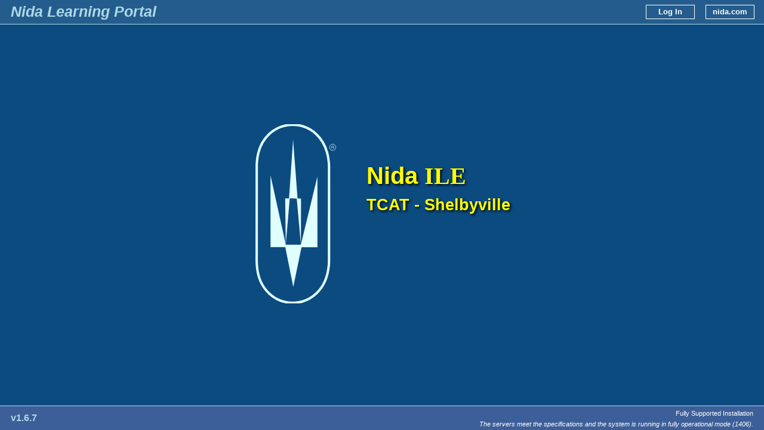

--- FILE ---
content_type: text/html; charset=utf-8
request_url: https://tcatslms.online/nidaile/portal.aspx
body_size: 5048
content:


<!DOCTYPE html>
<!-- Copyright (c) Nida Corporation, 2006-2019.  All rights reserved. -->
<html>
<head><meta http-equiv="X-UA-Compatible" content="IE=edge" /><title>
	Nida ILE - Portal Home Page
</title><link rel="icon" type="image/x-icon" href="images/portal.ico" />
    <style type="text/css">
        .popupcover {
            position: absolute;
            top: 0px;
            left: 0px;
            width: 100%;
            height: 100%;
            background-color: White;
            opacity: 0.60;
            filter: alpha(opacity=60);
            z-index: 1001;
        }

        .schoolname {
            margin-top: 18px;
            text-shadow: 2px 2px 4px #000000;
        }
    </style>
    <script type="text/javascript" src="library/include/jscript/main.js"></script>
    <script type="text/javascript">
        var __alt = false;
        var __popup = false;
        window.onload = function () {
            if (navigator.userAgent.toLowerCase().search("msie 7") > 0) {
                alert("Warning:  This browser is running the portal in compatibility mode.  For best results, use standards mode!");
            }
        }
        function buttonOver(o) {
            o.style.borderColor = "magenta";
            o.style.color = "magenta";
        }
        function buttonOut(o) {
            o.style.borderColor = "white";
            o.style.color = "white";
        }
        function home() {
            location.href = "http://www.nida.com";
        }
        window.onkeydown = function (event) {
            switch (event.keyCode) {
                case 13:
                    if (document.activeElement == document.getElementById("password")) {
                        ok();
                        return false;
                    }
                    break;
                case 27:
                    if (__popup) {
                        cancel();
                        return false;
                    }
                    break;
                case 76:
                    if (event.altKey == true) {
                        loginex();
                        return false;
                    }
                    break;
            }
            return true;
        }
        function loginex() {
            if (document.getElementById("HiddenMode").value == "0") {
                alert("Server configuration is not supported!");
                return;
            }
            document.getElementById("username").disabled = false;
            document.getElementById("password").disabled = false;
            document.getElementById("ok").style.display = "inline";
            document.getElementById("logout").style.display = "none";
            document.getElementById("ok").disabled = false;
            document.getElementById("cancel").disabled = false;
            var popupdiv = document.getElementById("popupdiv");
            popupdiv.style.visibility = "visible";
            centerDialog();

            document.getElementById("username").focus();
            __popup = true;
        }
        function cancel() {
            document.getElementById("username").value = "";
            document.getElementById("password").value = "";
            var popupdiv = document.getElementById("popupdiv");
            popupdiv.style.visibility = "hidden";
            __popup = false;
        }
        var getText = function (e) {
            return e.text || e.textContent;
        }
        function ok() {
            document.getElementById("ok").disabled = true;
            document.getElementById("cancel").disabled = true;
            var guid = document.getElementById("HiddenGuid").value;
            var username = document.getElementById("username").value;
            var password = document.getElementById("password").value;
            var xml = "<?xml version=\"1.0\" ?>";
            xml += "<document type=\"interface\" command=\"login\">";
            xml += "<parameter name=\"guid\" value=\"" + guid + "\" />";
            xml += "<parameter name=\"username\" value=\"" + username + "\" />";
            xml += "<parameter name=\"password\" value=\"" + password + "\" />";
            xml += "</document>";
            var xmlhttp = new XMLHttpRequest();
            xmlhttp.open("POST", "portalinterface.aspx", false);
            xmlhttp.onreadystatechange = function () {
                if (xmlhttp.readyState == 4 && xmlhttp.status != 200) {
                    cancel();
                    return;
                } else {
                    try {
                        var v = xmlhttp.responseXML.documentElement.getElementsByTagName("error")[0];
                        if (v.getAttribute("status") == "true") {
                            alert("Error: " + v.getAttribute("message"));
                            if (v.getAttribute("code") == "2") {
                                //console.log(xmlhttp.responseText);
                                //console.log(v);
                                //console.log(v.getAttribute("message"));
                                document.getElementById("username").disabled = true;
                                document.getElementById("password").disabled = true;
                                document.getElementById("ok").style.display = "none";
                                document.getElementById("logout").style.display = "inline";
                                document.getElementById("logout").disabled = false;
                                document.getElementById("cancel").disabled = false;
                            } else {
                                cancel();
                            }
                        } else {
                            location.href = "SCE/portal/initial.aspx";
                        }
                    } catch (err) {
                        alert("Error: Unknown error.");
                        cancel();
                    }
                }
            }
            xmlhttp.send(xml);
        }

        window.onresize = resize;
        function resize() {
            centerDialog();
        }
        function centerDialog() {
            var dialog = document.getElementById("popupdialog");
            var de = document.documentElement;
            dialog.style.left = (de.clientWidth - dialog.clientWidth) / 2.0 + "px";
            dialog.style.top = (2.0 * de.clientHeight / 5.0 - dialog.clientHeight / 2.0) + "px";
        }
        function logout() {
            if (!confirm("Are you sure you wish to close the other session?")) {
                cancel();
                return;
            }
            document.getElementById("logout").disabled = true;
            document.getElementById("cancel").disabled = true;
            var guid = document.getElementById("HiddenGuid").value;
            var username = document.getElementById("username").value;
            var password = document.getElementById("password").value;
            var xml = "<?xml version=\"1.0\" ?>";
            xml += "<document type=\"interface\" command=\"logout\">";
            xml += "<parameter name=\"guid\" value=\"" + guid + "\" />";
            xml += "<parameter name=\"username\" value=\"" + username + "\" />";
            xml += "<parameter name=\"password\" value=\"" + password + "\" />";
            xml += "</document>";
            var xmlhttp = new XMLHttpRequest();
            xmlhttp.open("POST", "portalinterface.aspx", false);
            xmlhttp.onreadystatechange = function () {
                if (xmlhttp.readyState == 4 && xmlhttp.status != 200) {
                    cancel();
                    return;
                } else {
                    try {
                        /*var v = xmlhttp.responseXML.documentElement.getElementsByTagName("error")[0];
                        if (v.getAttribute("status") == "true") {
                            alert("Error: " + v.getAttribute("message"));
                            if (v.getAttribute("code") == "2") {
                                //console.log(xmlhttp.responseText);
                                //console.log(v);
                                //console.log(v.getAttribute("message"));
                                document.getElementById("username").disabled = true;
                                document.getElementById("password").disabled = true;
                                document.getElementById("ok").style.display = "none";
                                document.getElementById("logout").style.display = "inline";
                                document.getElementById("logout").disabled = false;
                                document.getElementById("cancel").disabled = false;
                            } else {
                                cancel();
                            }
                        } else {
                            location.href = "SCE/portal/initial.aspx";
                        }*/
                        cancel();
                    } catch (err) {
                        alert("Error: Unknown error.");
                        cancel();
                    }
                }
            }
            xmlhttp.send(xml);
        }
    </script>
</head>
<body style="position: static; margin: 0 0 0 0; background-color: #0c4b80">
    <form method="post" action="./portal.aspx" id="form1">
<div class="aspNetHidden">
<input type="hidden" name="__VIEWSTATE" id="__VIEWSTATE" value="/[base64]" />
</div>

<div class="aspNetHidden">

	<input type="hidden" name="__VIEWSTATEGENERATOR" id="__VIEWSTATEGENERATOR" value="40245238" />
	<input type="hidden" name="__EVENTVALIDATION" id="__EVENTVALIDATION" value="/wEdAAVlaBqNtJkIBCo8C1XPemEj3h/aqWmjLpcvkef9+JLS94N2a5mKCxv3sR4oETgJl2k50Dclg6MsqDSXA//tRFz2XfnV9kWVEw4oft3cf7KRH4876yo9K2987Z55SgL5Mqr5G8gCDQuSL74sOgx1BfYD" />
</div>
        <div id="top" style="display: block; position: absolute; top: 0px; left: 0px; height: 40px; right: 0px; background-color: #245d8d; border-bottom: 1px solid lightblue;">
            <div style="position: absolute; display: inline-table; left: 18px; text-align: left; height: 100%">
                <div style="display: table-cell; vertical-align: middle">
                    <span id="Span1" style="font-family: Arial; font-style: italic; font-size: 19pt; font-weight: bold; color: LightBlue">Nida Learning Portal</span>
                </div>
            </div>
            <div style="position: absolute; display: inline-table; right: 18px; text-align: right; height: 100%;">
                <div style="display: table-cell; vertical-align: middle;">
                    <div style="display: table; width: 80px; height: 22px; border: 1px solid white; text-align: center; color: White; cursor: pointer;"
                        onclick="loginex();" onmouseover="buttonOver(this);"
                        onmouseout="buttonOut(this);">
                        <div style="display: table-cell; font-family: Arial; font-size: 10pt; font-weight: bold; color: inherit; vertical-align: middle;">Log In</div>
                    </div>
                </div>
                <div style="display: table-cell; width: 20px;"></div>
                <div style="display: table-cell; vertical-align: middle;">
                    <div style="display: table; width: 80px; height: 22px; border: 1px solid white; text-align: center; color: White; cursor: pointer;"
                        onclick="home();" onmouseover="buttonOver(this);"
                        onmouseout="buttonOut(this);">
                        <div style="display: table-cell; font-family: Arial; font-size: 10pt; font-weight: bold; color: inherit; vertical-align: middle;">nida.com</div>
                    </div>
                </div>
            </div>
        </div>
        <div id="middle" style="display: block; position: absolute; top: 41px; bottom: 41px; left: 0px; right: 0px; overflow-y: hidden; overflow-x: hidden;">
            <div style="display: block; position: absolute; width: 100%; height: 100%">
                <div style="display: block; position: relative; top: 50%; transform: translateY(-50%); left: 0px; right: 0px; text-align: center; vertical-align: middle; background-repeat: no-repeat; background-position: center center;">
                    <div style="display: inline-table; height: 500px; text-align: center; vertical-align: middle;">
                        <div style="display: table-row; vertical-align: middle;">
                            <div style="display: table-cell; vertical-align: middle">
                                <embed src="images/nidalogo.svg" style="width: 140px; height: 300px" type="image/svg+xml" />
                            </div>
                            <div style="display: table-cell; vertical-align: middle; max-width: 500px;">
                                <div style="padding-left: 48px; padding-bottom: 90px; text-align: left;">
                                    <div style="padding-bottom: 10px;">
                                        <span class="schoolname" style="font-family: arial; font-weight: bold; font-size: 30pt; color: Yellow;">Nida <span style="font-family: lucida console;">ILE</span></span>
                                    </div>
                                    <div>
                                        <span id="LabelSchoolName" class="schoolname" style="color:Yellow;font-family:Arial;font-size:20pt;font-weight:bold;">TCAT - Shelbyville</span>
                                    </div>
                                </div>
                            </div>
                        </div>
                    </div>
                </div>
            </div>
        </div>
        <div id="bottom" style="display: block; position: absolute; height: 40px; bottom: 0px; left: 0px; right: 0px; background-color: #3d5f99; border-top: 1px solid lightblue;">
            <div style="position: absolute; display: inline-table; left: 18px; text-align: left; height: 100%">
                <div style="display: table-cell; vertical-align: middle">
                    <span id="LabelVersion" style="color:LightBlue;font-family:Arial;font-size:12pt;font-weight:bold;">v1.6.7</span>
                </div>
            </div>
            <div style="position: absolute; display: inline-table; right: 18px; text-align: right; height: 100%">
                <div style="display: table-cell; vertical-align: middle">
                    <span id="LabelMessage" title="11S-05S" style="color:White;font-family:Arial;font-size:8pt;font-weight:normal;"><span style="color:greed">Fully Supported Installation</span><br /><span style="font-style:italic">The servers meet the specifications and the system is running in fully operational mode (1406).</span></span>
                </div>
            </div>
        </div>
        <div style="display: none">
            <input type="hidden" name="HiddenCommands" id="HiddenCommands" />
            <input type="hidden" name="HiddenMessage" id="HiddenMessage" />
            <input type="hidden" name="HiddenMode" id="HiddenMode" value="3" />
            <input type="hidden" name="HiddenGuid" id="HiddenGuid" value="71586ca6-3911-435e-b25b-497c727fabcd" />
        </div>
    </form>
    <div id="popupdiv" style="visibility: hidden; position: absolute; top: 0px; left: 0px; width: 100%; height: 100%">
        <table id="popupcover" border="0" class="popupcover">
            <tr>
                <td>&nbsp;</td>
            </tr>
        </table>
        <table id="popupdialog" border="0" style="z-index: 1002; position: absolute; font-size: 9pt; font-family: Arial;">
            <tr>
                <td style="border: solid 1px black">
                    <table border="0" style="z-index: 1002; background-color: lightgrey; border: 3px solid white">
                        <tr>
                            <td colspan="2" style="text-align: center; color: white; font-weight: bold; background-color: gray; padding: 6px 6px 6px 6px;">
                                <span>PORTAL LOGIN</span>
                            </td>
                        </tr>
                        <tr>
                            <td style="padding: 20px 0px 0px 18px; vertical-align: middle; text-align: right">Username
                            </td>
                            <td style="padding: 20px 18px 0px 8px; vertical-align: middle;">
                                <input id="username" type="text" style="width: 140px" autocomplete="off" />
                            </td>
                        </tr>
                        <tr>
                            <td style="padding: 10px 0px 0px 18px; vertical-align: middle; text-align: right">Password
                            </td>
                            <td style="padding: 10px 18px 0px 8px; vertical-align: middle">
                                <input id="password" type="password" style="width: 140px" autocomplete="off" />
                            </td>
                        </tr>
                        <tr>
                            <td colspan="2" style="text-align: center; padding: 20px 18px 12px 18px;">
                                <input id="ok" type="submit" value="OK" style="width: 60px; margin-left: 10px; margin-right: 10px; font-size: 9pt;" onclick="ok();" />
                                <input id="logout" type="button" value="Log Out" style="width: 60px; margin-left: 10px; margin-right: 10px; font-size: 9pt; display: none;"
                                    onclick="logout();" />
                                <span>&nbsp;</span>
                                <input id="cancel" type="button" value="Cancel" style="width: 60px; margin-left: 10px; margin-right: 10px; font-size: 9pt;" onclick="cancel();" />
                            </td>
                        </tr>
                    </table>
                </td>
            </tr>
        </table>
    </div>
</body>
</html>


--- FILE ---
content_type: image/svg+xml
request_url: https://tcatslms.online/nidaile/images/nidalogo.svg
body_size: 2760
content:
<?xml version="1.0" encoding="utf-8"?>
<!-- Generator: Adobe Illustrator 12.0.1, SVG Export Plug-In . SVG Version: 6.00 Build 51448)  -->
<!DOCTYPE svg PUBLIC "-//W3C//DTD SVG 1.1//EN" "http://www.w3.org/Graphics/SVG/1.1/DTD/svg11.dtd" [
	<!ENTITY ns_extend "http://ns.adobe.com/Extensibility/1.0/">
	<!ENTITY ns_ai "http://ns.adobe.com/AdobeIllustrator/10.0/">
	<!ENTITY ns_graphs "http://ns.adobe.com/Graphs/1.0/">
	<!ENTITY ns_vars "http://ns.adobe.com/Variables/1.0/">
	<!ENTITY ns_imrep "http://ns.adobe.com/ImageReplacement/1.0/">
	<!ENTITY ns_sfw "http://ns.adobe.com/SaveForWeb/1.0/">
	<!ENTITY ns_custom "http://ns.adobe.com/GenericCustomNamespace/1.0/">
	<!ENTITY ns_adobe_xpath "http://ns.adobe.com/XPath/1.0/">
	<!ENTITY ns_svg "http://www.w3.org/2000/svg">
	<!ENTITY ns_xlink "http://www.w3.org/1999/xlink">
]>
<svg version="1.1" id="Layer_1" xmlns:x="&ns_extend;" xmlns:i="&ns_ai;" xmlns:graph="&ns_graphs;"
	 xmlns="&ns_svg;" xmlns:xlink="&ns_xlink;" width="133.043" height="298.047" viewBox="0 0 133.043 298.047"
	 overflow="visible" enable-background="new 0 0 133.043 298.047" xml:space="preserve">
<switch>
	<g i:extraneous="self">
		<path fill="none" stroke="#E0FFFF" stroke-width="4" d="M1,228.764L1.077,67.101L1,69.283c0,0,0.094-3.094,0.439-7.343
			C7.979-18.396,113.441-20.65,121.03,63.205c0.289,3.169,0.37,6.079,0.37,6.079l0.002-0.497L121.4,228.764
			c0,0-0.081,2.91-0.37,6.079c-7.589,83.854-113.052,81.601-119.591,1.266C1.094,231.858,1,228.764,1,228.764z"/>
		<polygon fill="#E0FFFF" points="24.034,85.044 24.034,204.435 48.588,204.435 61.904,270.787 75.581,204.594 102.104,204.594 
			102.104,86.845 74.52,200.458 49.441,200.458 		"/>
		<polygon fill="#E0FFFF" points="49.406,200.235 48.419,123.357 54.836,123.357 61.622,25.627 69.024,123.357 74.818,123.603 
			74.584,200.235 67.669,123.729 56.069,123.11 		"/>
		<g>
			<circle fill="none" stroke="#E0FFFF" stroke-width="0.75" cx="127.501" cy="38.333" r="5.167"/>
			<g>
				<path fill="#E0FFFF" d="M125.551,41.003v-5.008h2.221c0.445,0,0.783,0.045,1.016,0.135c0.232,0.09,0.418,0.249,0.557,0.477
					c0.139,0.228,0.207,0.479,0.207,0.755c0,0.355-0.115,0.655-0.344,0.899c-0.23,0.244-0.584,0.399-1.064,0.465
					c0.176,0.084,0.309,0.167,0.4,0.249c0.193,0.177,0.375,0.399,0.547,0.666l0.867,1.362h-0.828l-0.662-1.042
					c-0.193-0.3-0.354-0.53-0.479-0.689s-0.236-0.271-0.336-0.334c-0.098-0.064-0.199-0.108-0.301-0.133
					c-0.076-0.016-0.199-0.024-0.369-0.024h-0.768v2.223H125.551z M126.215,38.207h1.422c0.303,0,0.539-0.031,0.711-0.094
					c0.17-0.063,0.299-0.163,0.387-0.301c0.09-0.138,0.133-0.287,0.133-0.449c0-0.237-0.086-0.432-0.256-0.584
					c-0.172-0.153-0.443-0.229-0.813-0.229h-1.584V38.207z"/>
			</g>
		</g>
	</g>
</switch>
</svg>


--- FILE ---
content_type: application/javascript
request_url: https://tcatslms.online/nidaile/library/include/jscript/main.js
body_size: 593
content:
// Copyright (C) Nida Corporation 2006-2012.  All rights reserved.
// Version History
//		v1.4.0.0  2012-03-08 jab

function getEvent(e) {
	var ev = null;
	if (window.event != null) {
		ev = window.event;
	} else if (e != null) {
		ev = e;
		ev.srcElement = e.target;
	}

	if (ev != null) {
		if (ev.offsetY == undefined) {
			var e = ev.srcElement;
			var p = { x: e.offsetLeft || 0, y: e.offsetTop || 0 }
			while (e = e.offsetParent) {
				p.x += e.offsetLeft;
				p.y += e.offsetTop;
			}
			ev.offsetX = ev.clientX - p.x;
			ev.offsetY = ev.clientY - p.y;
		}
	}

	return ev;
}

function resizeWindowTo(w, h) {
	var aw = 0;
	if (window.innerWidth)
		aw = window.innerWidth;
	else if (document.documentElement && document.documentElement.clientWidth)
		aw = document.documentElement.clientWidth;
	else if (document.body)
		aw = document.body.clientWidth;
	var dw = w - aw;
	var ah = 0;
	if (window.innerHeight)
		ah = window.innerHeight;
	else if (document.documentElement && document.documentElement.clientHeight)
		ah = document.documentElement.clientHeight;
	else if (document.body)
		ah = document.body.clientHeight;
	var dh = h - ah;
	if (dw != 0 || dh != 0)
		window.resizeBy(dw, dh);
}

function stopEvent(e) {
	if (!e)
		e = window.event;
	if (e.stopPropagation) {
		e.stopPropagation();
	} else {
		e.cancelBubble = true;
	}
}

function cancelEvent(e) {
	if (!e)
		e = window.event;
	if (e.preventDefault) {
		e.preventDefault();
	} else {
		e.returnValue = false;
	}
} 

